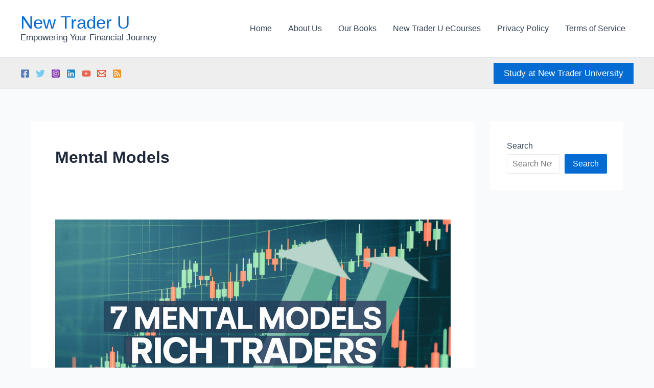

--- FILE ---
content_type: text/css
request_url: https://www.newtraderu.com/wp-content/plugins/humix/humix-block/src/assets/humix-icon.css?ver=6.8.3
body_size: -594
content:
.dashicons-humix-icon {
    background-image: url('./humix-icon.svg');
    background-size: contain;
    background-repeat: no-repeat;
    background-position: center center;
}